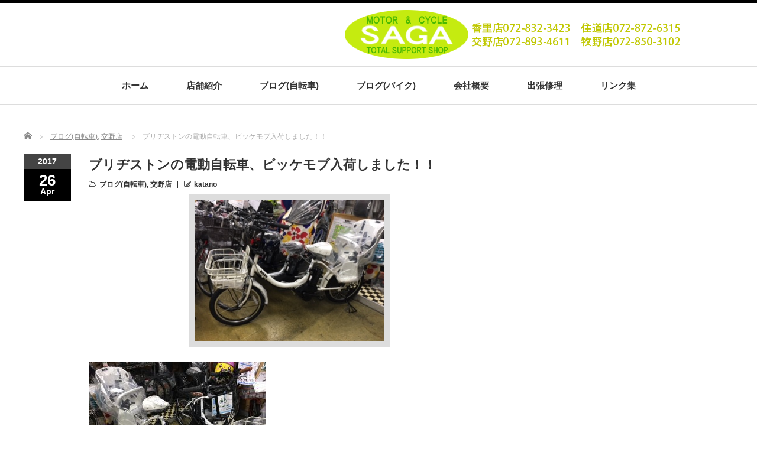

--- FILE ---
content_type: text/html; charset=UTF-8
request_url: https://saga-cycle.com/2017/04/26/%E3%83%96%E3%83%AA%E3%83%82%E3%82%B9%E3%83%88%E3%83%B3%E3%81%AE%E9%9B%BB%E5%8B%95%E8%87%AA%E8%BB%A2%E8%BB%8A%E3%80%81%E3%83%93%E3%83%83%E3%82%B1%E3%83%A2%E3%83%96%E5%85%A5%E8%8D%B7%E3%81%97%E3%81%BE/
body_size: 9491
content:
<!DOCTYPE html PUBLIC "-//W3C//DTD XHTML 1.1//EN" "http://www.w3.org/TR/xhtml11/DTD/xhtml11.dtd">
<!--[if lt IE 9]><html xmlns="http://www.w3.org/1999/xhtml" class="ie"><![endif]-->
<!--[if (gt IE 9)|!(IE)]><!--><html xmlns="http://www.w3.org/1999/xhtml"><!--<![endif]-->
<head profile="http://gmpg.org/xfn/11">
<meta name="google-site-verification" content="8c3wxzEww6bVeIztarhx5ZaDmcgiP-28fV4UhvgR6yg" />
<meta http-equiv="Content-Type" content="text/html; charset=UTF-8" />
<meta http-equiv="X-UA-Compatible" content="IE=edge,chrome=1" />
<meta name="viewport" content="width=device-width" />
<title>ブリヂストンの電動自転車、ビッケモブ入荷しました！！ | 自転車・バイクの専門店｜さがサイクル</title>
<meta name="description" content="3人乗り対応の人気機種入荷しました。" />

<link rel="alternate" type="application/rss+xml" title="自転車・バイクの専門店｜さがサイクル RSS Feed" href="https://saga-cycle.com/feed/" />
<link rel="alternate" type="application/atom+xml" title="自転車・バイクの専門店｜さがサイクル Atom Feed" href="https://saga-cycle.com/feed/atom/" />
<link rel="pingback" href="https://saga-cycle.com/xmlrpc.php" />
<script type="text/javascript" src="https://saga-cycle.com/wp-content/themes/luxe_tcd022/js/jquery.min.js"></script>

<!-- All in One SEO Pack 2.3.12.2.1 by Michael Torbert of Semper Fi Web Design[-1,-1] -->
<meta name="keywords"  content="ビッケ、電動自転車、3人乗り自転車" />

<link rel="canonical" href="https://saga-cycle.com/2017/04/26/%e3%83%96%e3%83%aa%e3%83%82%e3%82%b9%e3%83%88%e3%83%b3%e3%81%ae%e9%9b%bb%e5%8b%95%e8%87%aa%e8%bb%a2%e8%bb%8a%e3%80%81%e3%83%93%e3%83%83%e3%82%b1%e3%83%a2%e3%83%96%e5%85%a5%e8%8d%b7%e3%81%97%e3%81%be/" />
<!-- /all in one seo pack -->
<link rel='dns-prefetch' href='//s.w.org' />
		<script type="text/javascript">
			window._wpemojiSettings = {"baseUrl":"https:\/\/s.w.org\/images\/core\/emoji\/2.2.1\/72x72\/","ext":".png","svgUrl":"https:\/\/s.w.org\/images\/core\/emoji\/2.2.1\/svg\/","svgExt":".svg","source":{"concatemoji":"https:\/\/saga-cycle.com\/wp-includes\/js\/wp-emoji-release.min.js?ver=4.7.29"}};
			!function(t,a,e){var r,n,i,o=a.createElement("canvas"),l=o.getContext&&o.getContext("2d");function c(t){var e=a.createElement("script");e.src=t,e.defer=e.type="text/javascript",a.getElementsByTagName("head")[0].appendChild(e)}for(i=Array("flag","emoji4"),e.supports={everything:!0,everythingExceptFlag:!0},n=0;n<i.length;n++)e.supports[i[n]]=function(t){var e,a=String.fromCharCode;if(!l||!l.fillText)return!1;switch(l.clearRect(0,0,o.width,o.height),l.textBaseline="top",l.font="600 32px Arial",t){case"flag":return(l.fillText(a(55356,56826,55356,56819),0,0),o.toDataURL().length<3e3)?!1:(l.clearRect(0,0,o.width,o.height),l.fillText(a(55356,57331,65039,8205,55356,57096),0,0),e=o.toDataURL(),l.clearRect(0,0,o.width,o.height),l.fillText(a(55356,57331,55356,57096),0,0),e!==o.toDataURL());case"emoji4":return l.fillText(a(55357,56425,55356,57341,8205,55357,56507),0,0),e=o.toDataURL(),l.clearRect(0,0,o.width,o.height),l.fillText(a(55357,56425,55356,57341,55357,56507),0,0),e!==o.toDataURL()}return!1}(i[n]),e.supports.everything=e.supports.everything&&e.supports[i[n]],"flag"!==i[n]&&(e.supports.everythingExceptFlag=e.supports.everythingExceptFlag&&e.supports[i[n]]);e.supports.everythingExceptFlag=e.supports.everythingExceptFlag&&!e.supports.flag,e.DOMReady=!1,e.readyCallback=function(){e.DOMReady=!0},e.supports.everything||(r=function(){e.readyCallback()},a.addEventListener?(a.addEventListener("DOMContentLoaded",r,!1),t.addEventListener("load",r,!1)):(t.attachEvent("onload",r),a.attachEvent("onreadystatechange",function(){"complete"===a.readyState&&e.readyCallback()})),(r=e.source||{}).concatemoji?c(r.concatemoji):r.wpemoji&&r.twemoji&&(c(r.twemoji),c(r.wpemoji)))}(window,document,window._wpemojiSettings);
		</script>
		<style type="text/css">
img.wp-smiley,
img.emoji {
	display: inline !important;
	border: none !important;
	box-shadow: none !important;
	height: 1em !important;
	width: 1em !important;
	margin: 0 .07em !important;
	vertical-align: -0.1em !important;
	background: none !important;
	padding: 0 !important;
}
</style>
<link rel='stylesheet' id='contact-form-7-css'  href='https://saga-cycle.com/wp-content/plugins/contact-form-7/includes/css/styles.css?ver=4.6.1' type='text/css' media='all' />
<script type='text/javascript' src='https://saga-cycle.com/wp-includes/js/jquery/jquery.js?ver=1.12.4'></script>
<script type='text/javascript' src='https://saga-cycle.com/wp-includes/js/jquery/jquery-migrate.min.js?ver=1.4.1'></script>
<link rel='https://api.w.org/' href='https://saga-cycle.com/wp-json/' />
<link rel='prev' title='ヤマハ子供乗せ電動自転車 パスキッスミニアン 入荷しました！！' href='https://saga-cycle.com/2017/04/25/%e3%83%a4%e3%83%9e%e3%83%8f%e5%ad%90%e4%be%9b%e4%b9%97%e3%81%9b%e9%9b%bb%e5%8b%95%e8%87%aa%e8%bb%a2%e8%bb%8a-%e3%83%91%e3%82%b9%e3%82%ad%e3%83%83%e3%82%b9%e3%83%9f%e3%83%8b%e3%82%a2%e3%83%b3-%e5%85%a5/' />
<link rel='next' title='YAMAHA NEWモデル入荷' href='https://saga-cycle.com/2017/04/30/yamaha-neumoderunyuuka/' />
<link rel='shortlink' href='https://saga-cycle.com/?p=564' />
<link rel="alternate" type="application/json+oembed" href="https://saga-cycle.com/wp-json/oembed/1.0/embed?url=https%3A%2F%2Fsaga-cycle.com%2F2017%2F04%2F26%2F%25e3%2583%2596%25e3%2583%25aa%25e3%2583%2582%25e3%2582%25b9%25e3%2583%2588%25e3%2583%25b3%25e3%2581%25ae%25e9%259b%25bb%25e5%258b%2595%25e8%2587%25aa%25e8%25bb%25a2%25e8%25bb%258a%25e3%2580%2581%25e3%2583%2593%25e3%2583%2583%25e3%2582%25b1%25e3%2583%25a2%25e3%2583%2596%25e5%2585%25a5%25e8%258d%25b7%25e3%2581%2597%25e3%2581%25be%2F" />
<link rel="alternate" type="text/xml+oembed" href="https://saga-cycle.com/wp-json/oembed/1.0/embed?url=https%3A%2F%2Fsaga-cycle.com%2F2017%2F04%2F26%2F%25e3%2583%2596%25e3%2583%25aa%25e3%2583%2582%25e3%2582%25b9%25e3%2583%2588%25e3%2583%25b3%25e3%2581%25ae%25e9%259b%25bb%25e5%258b%2595%25e8%2587%25aa%25e8%25bb%25a2%25e8%25bb%258a%25e3%2580%2581%25e3%2583%2593%25e3%2583%2583%25e3%2582%25b1%25e3%2583%25a2%25e3%2583%2596%25e5%2585%25a5%25e8%258d%25b7%25e3%2581%2597%25e3%2581%25be%2F&#038;format=xml" />

<link rel="stylesheet" href="//maxcdn.bootstrapcdn.com/font-awesome/4.3.0/css/font-awesome.min.css">
<link rel="stylesheet" href="https://saga-cycle.com/wp-content/themes/luxe_tcd022/style.css?ver=3.4" type="text/css" />
<link rel="stylesheet" href="https://saga-cycle.com/wp-content/themes/luxe_tcd022/comment-style.css?ver=3.4" type="text/css" />

<link rel="stylesheet" media="screen and (min-width:801px)" href="https://saga-cycle.com/wp-content/themes/luxe_tcd022/style_pc.css?ver=3.4" type="text/css" />
<link rel="stylesheet" media="screen and (max-width:800px)" href="https://saga-cycle.com/wp-content/themes/luxe_tcd022/style_sp.css?ver=3.4" type="text/css" />

<link rel="stylesheet" href="https://saga-cycle.com/wp-content/themes/luxe_tcd022/japanese.css?ver=3.4" type="text/css" />

<script type="text/javascript" src="https://saga-cycle.com/wp-content/themes/luxe_tcd022/js/jscript.js?ver=3.4"></script>
<script type="text/javascript" src="https://saga-cycle.com/wp-content/themes/luxe_tcd022/js/scroll.js?ver=3.4"></script>
<script type="text/javascript" src="https://saga-cycle.com/wp-content/themes/luxe_tcd022/js/comment.js?ver=3.4"></script>
<script type="text/javascript" src="https://saga-cycle.com/wp-content/themes/luxe_tcd022/js/rollover.js?ver=3.4"></script>

<!--[if lt IE 9]>
<link id="stylesheet" rel="stylesheet" href="https://saga-cycle.com/wp-content/themes/luxe_tcd022/style_pc.css?ver=3.4" type="text/css" />
<script type="text/javascript" src="https://saga-cycle.com/wp-content/themes/luxe_tcd022/js/ie.js?ver=3.4"></script>
<link rel="stylesheet" href="https://saga-cycle.com/wp-content/themes/luxe_tcd022/ie.css" type="text/css" />
<![endif]-->

<!--[if IE 7]>
<link rel="stylesheet" href="https://saga-cycle.com/wp-content/themes/luxe_tcd022/ie7.css" type="text/css" />
<![endif]-->
<!-- slider -->
<script type="text/javascript" src="https://saga-cycle.com/wp-content/themes/luxe_tcd022/js/jquery.flexslider-min.js"></script>
<link href="https://saga-cycle.com/wp-content/themes/luxe_tcd022/js/flexslider.css" rel="stylesheet" type="text/css" />
<script type="text/javascript" charset="utf-8">
	jQuery(window).load(function() {
		jQuery('#flex-slider').flexslider({
			controlNav: false,
			directionNav: false
		});
	});
</script>
<!-- /slider -->


<!-- carousel -->
<script type="text/javascript" src="https://saga-cycle.com/wp-content/themes/luxe_tcd022/js/slick.min.js"></script>
<link rel="stylesheet" type="text/css" href="https://saga-cycle.com/wp-content/themes/luxe_tcd022/js/slick.css"/>
<script type="text/javascript" charset="utf-8">
	jQuery(window).load(function() {
		jQuery('.carousel').slick({
			arrows: true,
			dots: false,
			infinite: true,
			slidesToShow: 6,
			slidesToScroll: 1,
			autoplay: true,
			autoplaySpeed: 3000,

		});
	});
</script>
<!-- /carousel -->


<style type="text/css">
body { font-size:15px; }
a {color: #333333;}
a:hover {color: #57BDCC;}
#global_menu ul ul li a{background:#333333;}
#global_menu ul ul li a:hover{background:#57BDCC;}
#return_top{background-color:#333333;}
#return_top:hover{background-color:#57BDCC;}
.google_search input:hover#search_button, .google_search #searchsubmit:hover { background-color:#57BDCC; }
.widget_search #search-btn input:hover, .widget_search #searchsubmit:hover { background-color:#57BDCC; }

#submit_comment:hover {
	background:#333333;
}



a:hover img{
	opacity:0.5;
}


#header{
	position: fixed;
	z-index: 9999999;
	background: #fff;
	border-top: solid 5px #000;
}

@media screen and (min-width:801px){
  #contents{
  	padding-top: 222px;
  }
}

@media screen and (max-width:801px){
  #contents{
  	padding-top: 60px;
  }
}

#wrapper{
	border-top: none;
}

</style>

</head>

<body class="post-template-default single single-post postid-564 single-format-standard">
<div id="wrapper">
	<!-- header -->
	<div id="header" class="clearfix">
		<div id="logo-area">
			<!-- logo -->
			<div id='logo_image'>
<h1 id="logo" style="top:9px; left:541px;"><a href=" https://saga-cycle.com/" title="自転車・バイクの専門店｜さがサイクル" data-label="自転車・バイクの専門店｜さがサイクル"><img src="http://saga-cycle.com/wp-content/uploads/tcd-w/logo.gif?1768982741" alt="自転車・バイクの専門店｜さがサイクル" title="自転車・バイクの専門店｜さがサイクル" /></a></h1>
</div>
		</div>
   <a href="#" class="menu_button">メニュー</a>
		<!-- global menu -->
		<div id="global_menu" class="clearfix">
	<ul id="menu-menu-1" class="menu"><li id="menu-item-4" class="menu-item menu-item-type-custom menu-item-object-custom menu-item-home menu-item-4"><a href="http://saga-cycle.com/">ホーム</a></li>
<li id="menu-item-22" class="menu-item menu-item-type-post_type menu-item-object-page menu-item-has-children menu-item-22"><a href="https://saga-cycle.com/tenpo/">店舗紹介</a>
<ul class="sub-menu">
	<li id="menu-item-26" class="menu-item menu-item-type-post_type menu-item-object-page menu-item-26"><a href="https://saga-cycle.com/kouri/">香里店</a></li>
	<li id="menu-item-25" class="menu-item menu-item-type-post_type menu-item-object-page menu-item-25"><a href="https://saga-cycle.com/suminodou/">住道店</a></li>
	<li id="menu-item-24" class="menu-item menu-item-type-post_type menu-item-object-page menu-item-24"><a href="https://saga-cycle.com/makino/">牧野店</a></li>
	<li id="menu-item-23" class="menu-item menu-item-type-post_type menu-item-object-page menu-item-23"><a href="https://saga-cycle.com/katano/">交野店</a></li>
</ul>
</li>
<li id="menu-item-29" class="menu-item menu-item-type-taxonomy menu-item-object-category current-post-ancestor current-menu-parent current-post-parent menu-item-has-children menu-item-29"><a href="https://saga-cycle.com/category/bicycle/">ブログ(自転車)</a>
<ul class="sub-menu">
	<li id="menu-item-33" class="menu-item menu-item-type-taxonomy menu-item-object-category menu-item-33"><a href="https://saga-cycle.com/category/bicycle/kaori/">香里店</a></li>
	<li id="menu-item-31" class="menu-item menu-item-type-taxonomy menu-item-object-category menu-item-31"><a href="https://saga-cycle.com/category/bicycle/suminodou/">住道店</a></li>
	<li id="menu-item-32" class="menu-item menu-item-type-taxonomy menu-item-object-category menu-item-32"><a href="https://saga-cycle.com/category/bicycle/makino/">牧野店</a></li>
	<li id="menu-item-30" class="menu-item menu-item-type-taxonomy menu-item-object-category current-post-ancestor current-menu-parent current-post-parent menu-item-30"><a href="https://saga-cycle.com/category/bicycle/katano/">交野店</a></li>
	<li id="menu-item-74" class="menu-item menu-item-type-taxonomy menu-item-object-category menu-item-74"><a href="https://saga-cycle.com/category/bicycle/osusume-bicycle/">おすすめ商品</a></li>
	<li id="menu-item-82" class="menu-item menu-item-type-taxonomy menu-item-object-category menu-item-82"><a href="https://saga-cycle.com/category/bicycle/repaire-bicycle/">修理Q&#038;A How to</a></li>
</ul>
</li>
<li id="menu-item-68" class="menu-item menu-item-type-taxonomy menu-item-object-category menu-item-has-children menu-item-68"><a href="https://saga-cycle.com/category/bike/">ブログ(バイク)</a>
<ul class="sub-menu">
	<li id="menu-item-72" class="menu-item menu-item-type-taxonomy menu-item-object-category menu-item-72"><a href="https://saga-cycle.com/category/bicycle/kaori/kouri/">香里店</a></li>
	<li id="menu-item-70" class="menu-item menu-item-type-taxonomy menu-item-object-category menu-item-70"><a href="https://saga-cycle.com/category/bike/suminodou-bike/">住道店</a></li>
	<li id="menu-item-71" class="menu-item menu-item-type-taxonomy menu-item-object-category menu-item-71"><a href="https://saga-cycle.com/category/bike/makino-bike/">牧野店</a></li>
	<li id="menu-item-69" class="menu-item menu-item-type-taxonomy menu-item-object-category menu-item-69"><a href="https://saga-cycle.com/category/bike/katano-bike/">交野店</a></li>
	<li id="menu-item-73" class="menu-item menu-item-type-taxonomy menu-item-object-category menu-item-73"><a href="https://saga-cycle.com/category/bike/osusume/">おすすめ商品</a></li>
	<li id="menu-item-81" class="menu-item menu-item-type-taxonomy menu-item-object-category menu-item-81"><a href="https://saga-cycle.com/category/bike/repaire/">修理Q&#038;A How to</a></li>
</ul>
</li>
<li id="menu-item-28" class="menu-item menu-item-type-post_type menu-item-object-page menu-item-28"><a href="https://saga-cycle.com/company/">会社概要</a></li>
<li id="menu-item-131" class="menu-item menu-item-type-post_type menu-item-object-page menu-item-131"><a href="https://saga-cycle.com/repaire/">出張修理</a></li>
<li id="menu-item-160" class="menu-item menu-item-type-post_type menu-item-object-page menu-item-160"><a href="https://saga-cycle.com/links/">リンク集</a></li>
</ul>		</div>
		<!-- /global menu -->

	</div>
	<!-- /header -->


	<div id="contents" class="clearfix">
		
<ul id="bread_crumb" class="clearfix">
 <li itemscope="itemscope" itemtype="http://data-vocabulary.org/Breadcrumb" class="home"><a itemprop="url" href="https://saga-cycle.com/"><span itemprop="title">Home</span></a></li>

 <li><a href="https://saga-cycle.com/category/bicycle/" rel="category tag">ブログ(自転車)</a>, <a href="https://saga-cycle.com/category/bicycle/katano/" rel="category tag">交野店</a></li>
 <li class="last">ブリヂストンの電動自転車、ビッケモブ入荷しました！！</li>

</ul>
		<!-- main contents -->
		<div id="mainColumn">
						<div class="post clearfix">
								<div class="post_date">
					<div class="post_date_year">2017</div>
					<div class="post_date_month"><span>26</span>Apr</div>
				</div>
								<div class="post_info">
					<h2 class="post_title">ブリヂストンの電動自転車、ビッケモブ入荷しました！！</h2>
					<ul class="meta clearfix">
						<li class="post_category"><i class="fa fa-folder-open-o"></i><a href="https://saga-cycle.com/category/bicycle/" rel="category tag">ブログ(自転車)</a>, <a href="https://saga-cycle.com/category/bicycle/katano/" rel="category tag">交野店</a></li>											    					    <li class="post_author"><i class="fa fa-pencil-square-o"></i><a href="https://saga-cycle.com/author/katano/" title="katano の投稿" rel="author">katano</a></li>					</ul>
					<!-- sns button top -->
										<!-- /sns button top -->
										<div class="post_thumb"><img width="320" height="240" src="https://saga-cycle.com/wp-content/uploads/2017/04/IMG_2396-1.jpg" class="attachment-single_size size-single_size wp-post-image" alt="" srcset="https://saga-cycle.com/wp-content/uploads/2017/04/IMG_2396-1.jpg 320w, https://saga-cycle.com/wp-content/uploads/2017/04/IMG_2396-1-300x225.jpg 300w" sizes="(max-width: 320px) 100vw, 320px" /></div>
										<div class="post_content">

						<p><a href="http://bikke-bikke.jp/" target="_blank" rel="noopener noreferrer"><span style="font-family: arial black,sans-serif;"><img class="alignnone size-medium wp-image-623" src="http://saga-cycle.com/wp-content/uploads/2017/04/IMG_2397-300x225.jpg" alt="" width="300" height="225" srcset="https://saga-cycle.com/wp-content/uploads/2017/04/IMG_2397-300x225.jpg 300w, https://saga-cycle.com/wp-content/uploads/2017/04/IMG_2397-768x576.jpg 768w, https://saga-cycle.com/wp-content/uploads/2017/04/IMG_2397-1024x768.jpg 1024w" sizes="(max-width: 300px) 100vw, 300px" /></span></a></p>
<p><span style="font-family: arial black,sans-serif;">3人乗り対応の人気機種入荷しました。</span></p>
<p><span style="font-family: arial black,sans-serif;">見た目も、かわいいですよね！！</span></p>
<p>試乗もできますよ)^o^(</p>
<p>&nbsp;</p>
<p>&nbsp;</p>
<p>&nbsp;</p>
<p>&nbsp;</p>
<p>&nbsp;</p>
<p>&nbsp;</p>
											</div>
					<!-- sns button bottom -->
										<!-- /sns button bottom -->
										<div id="previous_next_post">
						<div id="previous_post"><a href="https://saga-cycle.com/2017/04/25/%e3%83%a4%e3%83%9e%e3%83%8f%e5%ad%90%e4%be%9b%e4%b9%97%e3%81%9b%e9%9b%bb%e5%8b%95%e8%87%aa%e8%bb%a2%e8%bb%8a-%e3%83%91%e3%82%b9%e3%82%ad%e3%83%83%e3%82%b9%e3%83%9f%e3%83%8b%e3%82%a2%e3%83%b3-%e5%85%a5/" rel="prev">ヤマハ子供乗せ電動自転車 パスキッスミニアン 入荷しました！！</a></div>
						<div id="next_post"><a href="https://saga-cycle.com/2017/04/30/yamaha-neumoderunyuuka/" rel="next">YAMAHA NEWモデル入荷</a></div>
					</div>
									</div>
			</div>
			
			<!-- recommend -->
			<h2 id="index-recommend-headline">自転車おすすめ記事</h2>
			<div id="index-recommend" class="clearfix">
				<!-- one block -->
				<div class="index-recommend-box">
					<p class="index-recommend-box-thumb"><a href="https://saga-cycle.com/2018/08/29/%e3%83%93%e3%83%83%e3%82%b1%e3%80%80%e3%82%b0%e3%83%aa%e3%80%80%ef%bd%84%ef%bd%84%e3%80%80%e7%b4%8d%e8%bb%8a%e6%ba%96%e5%82%99%e4%b8%ad/"><img width="245" height="150" src="https://saga-cycle.com/wp-content/uploads/2018/08/IMG_001-245x150.jpg" class="attachment-size2 size-size2 wp-post-image" alt="" /></a></p>
					<h3 class="index-recommend-box-title"><a href="https://saga-cycle.com/2018/08/29/%e3%83%93%e3%83%83%e3%82%b1%e3%80%80%e3%82%b0%e3%83%aa%e3%80%80%ef%bd%84%ef%bd%84%e3%80%80%e7%b4%8d%e8%bb%8a%e6%ba%96%e5%82%99%e4%b8%ad/">ビッケ　グリ　ｄｄ　納車準備中</a></h3>
					<p class="index-recommend-box-desc"><a href="https://saga-cycle.com/2018/08/29/%e3%83%93%e3%83%83%e3%82%b1%e3%80%80%e3%82%b0%e3%83%aa%e3%80%80%ef%bd%84%ef%bd%84%e3%80%80%e7%b4%8d%e8%bb%8a%e6%ba%96%e5%82%99%e4%b8%ad/">こんにちわ、さがサイクル交野店です。

明日納車のブリヂストン、ビッケグリｄｄのご紹介です。

サイズが前２４、後２０設定…</a></p>
				</div>
				<!-- /one block -->
				<!-- one block -->
				<div class="index-recommend-box">
					<p class="index-recommend-box-thumb"><a href="https://saga-cycle.com/2017/05/24/%e3%82%ae%e3%83%a5%e3%83%83%e3%83%88%e3%82%a2%e3%83%8b%e3%83%bc%e3%82%baex-%e5%85%a5%e8%8d%b7%e3%81%97%e3%81%be%e3%81%97%e3%81%9f%e3%80%82/"><img width="245" height="150" src="https://saga-cycle.com/wp-content/uploads/2017/05/securedownload-245x150.jpg" class="attachment-size2 size-size2 wp-post-image" alt="" /></a></p>
					<h3 class="index-recommend-box-title"><a href="https://saga-cycle.com/2017/05/24/%e3%82%ae%e3%83%a5%e3%83%83%e3%83%88%e3%82%a2%e3%83%8b%e3%83%bc%e3%82%baex-%e5%85%a5%e8%8d%b7%e3%81%97%e3%81%be%e3%81%97%e3%81%9f%e3%80%82/">ギュットアニーズEX 入荷しました。</a></h3>
					<p class="index-recommend-box-desc"><a href="https://saga-cycle.com/2017/05/24/%e3%82%ae%e3%83%a5%e3%83%83%e3%83%88%e3%82%a2%e3%83%8b%e3%83%bc%e3%82%baex-%e5%85%a5%e8%8d%b7%e3%81%97%e3%81%be%e3%81%97%e3%81%9f%e3%80%82/">
大容量20.0Ahバッテリー！
やっとマットグリーンが入荷しました。

ロングモードで100kmも走行できます。

…</a></p>
				</div>
				<!-- /one block -->
				<!-- one block -->
				<div class="index-recommend-box">
					<p class="index-recommend-box-thumb"><a href="https://saga-cycle.com/2019/01/30/%e3%82%ae%e3%83%a5%e3%83%83%e3%83%88%e3%80%80%e3%82%af%e3%83%ab%e3%83%bc%e3%83%a0%e7%94%a8%e3%80%80%e6%97%a5%e9%99%a4%e3%81%91%ef%bc%86%ef%be%9a%ef%bd%b2%ef%be%9d%ef%bd%b6%ef%be%8a%ef%be%9e%ef%bd%b0/"><img width="245" height="150" src="https://saga-cycle.com/wp-content/uploads/2019/01/IMG_0130-245x150.jpg" class="attachment-size2 size-size2 wp-post-image" alt="" /></a></p>
					<h3 class="index-recommend-box-title"><a href="https://saga-cycle.com/2019/01/30/%e3%82%ae%e3%83%a5%e3%83%83%e3%83%88%e3%80%80%e3%82%af%e3%83%ab%e3%83%bc%e3%83%a0%e7%94%a8%e3%80%80%e6%97%a5%e9%99%a4%e3%81%91%ef%bc%86%ef%be%9a%ef%bd%b2%ef%be%9d%ef%bd%b6%ef%be%8a%ef%be%9e%ef%bd%b0/">ギュット　クルーム用　日除け＆ﾚｲﾝｶﾊﾞｰ</a></h3>
					<p class="index-recommend-box-desc"><a href="https://saga-cycle.com/2019/01/30/%e3%82%ae%e3%83%a5%e3%83%83%e3%83%88%e3%80%80%e3%82%af%e3%83%ab%e3%83%bc%e3%83%a0%e7%94%a8%e3%80%80%e6%97%a5%e9%99%a4%e3%81%91%ef%bc%86%ef%be%9a%ef%bd%b2%ef%be%9d%ef%bd%b6%ef%be%8a%ef%be%9e%ef%bd%b0/">こんにちは、さがサイクル交野店です。

今日はかなり寒いので、パナソニックのギュット　クルーム用　日除け＆ﾚｲﾝｶﾊﾞｰの
…</a></p>
				</div>
				<!-- /one block -->
				<!-- one block -->
				<div class="index-recommend-box">
					<p class="index-recommend-box-thumb"><a href="https://saga-cycle.com/2019/06/04/%e3%83%a4%e3%83%9e%e3%83%8f%e3%80%80%e3%83%91%e3%82%b9%e3%82%af%e3%83%ab%e3%83%bc%e3%83%87%e3%82%a3%e3%82%ba%e3%83%8b%e3%83%bc%e3%82%a8%e3%83%87%e3%82%a3%e3%82%b7%e3%83%a7%e3%83%b3%e3%80%80%e7%b4%8d/"><img width="245" height="150" src="https://saga-cycle.com/wp-content/uploads/2019/06/IMG_0604-245x150.jpg" class="attachment-size2 size-size2 wp-post-image" alt="" /></a></p>
					<h3 class="index-recommend-box-title"><a href="https://saga-cycle.com/2019/06/04/%e3%83%a4%e3%83%9e%e3%83%8f%e3%80%80%e3%83%91%e3%82%b9%e3%82%af%e3%83%ab%e3%83%bc%e3%83%87%e3%82%a3%e3%82%ba%e3%83%8b%e3%83%bc%e3%82%a8%e3%83%87%e3%82%a3%e3%82%b7%e3%83%a7%e3%83%b3%e3%80%80%e7%b4%8d/">ヤマハ　パスクルーディズニーエディション　納車</a></h3>
					<p class="index-recommend-box-desc"><a href="https://saga-cycle.com/2019/06/04/%e3%83%a4%e3%83%9e%e3%83%8f%e3%80%80%e3%83%91%e3%82%b9%e3%82%af%e3%83%ab%e3%83%bc%e3%83%87%e3%82%a3%e3%82%ba%e3%83%8b%e3%83%bc%e3%82%a8%e3%83%87%e3%82%a3%e3%82%b7%e3%83%a7%e3%83%b3%e3%80%80%e7%b4%8d/">こんにちは、さがサイクル交野店です。

すっかり暑くなりましたね、今日は電動自転車の納車です。大阪市内まで配達です(*^_^*…</a></p>
				</div>
				<!-- /one block -->
				<!-- one block -->
				<div class="index-recommend-box">
					<p class="index-recommend-box-thumb"><a href="https://saga-cycle.com/2019/05/15/%e3%83%91%e3%83%8a%e3%82%bd%e3%83%8b%e3%83%83%e3%82%af%e3%80%80%e3%83%93%e3%83%93%ef%bd%84%ef%bd%98%e3%80%80%e9%99%90%e5%ae%9a%e3%82%ab%e3%83%a9%e3%83%bc%e5%85%a5%e8%8d%b7/"><img width="245" height="150" src="https://saga-cycle.com/wp-content/uploads/2019/05/IMG_0515-245x150.jpg" class="attachment-size2 size-size2 wp-post-image" alt="" /></a></p>
					<h3 class="index-recommend-box-title"><a href="https://saga-cycle.com/2019/05/15/%e3%83%91%e3%83%8a%e3%82%bd%e3%83%8b%e3%83%83%e3%82%af%e3%80%80%e3%83%93%e3%83%93%ef%bd%84%ef%bd%98%e3%80%80%e9%99%90%e5%ae%9a%e3%82%ab%e3%83%a9%e3%83%bc%e5%85%a5%e8%8d%b7/">パナソニック　ビビＤＸ　限定カラー入荷</a></h3>
					<p class="index-recommend-box-desc"><a href="https://saga-cycle.com/2019/05/15/%e3%83%91%e3%83%8a%e3%82%bd%e3%83%8b%e3%83%83%e3%82%af%e3%80%80%e3%83%93%e3%83%93%ef%bd%84%ef%bd%98%e3%80%80%e9%99%90%e5%ae%9a%e3%82%ab%e3%83%a9%e3%83%bc%e5%85%a5%e8%8d%b7/">こんにちは、さがサイクル交野店です。

パナソニックより累計出荷台数、３００万台記念カラーの入荷です。

カラーは今流行り…</a></p>
				</div>
				<!-- /one block -->
				<!-- one block -->
				<div class="index-recommend-box">
					<p class="index-recommend-box-thumb"><a href="https://saga-cycle.com/2019/04/03/%e3%83%91%e3%83%8a%e3%82%bd%e3%83%8b%e3%83%83%e3%82%af%e3%80%80%e9%9b%bb%e5%8b%95%e8%87%aa%e8%bb%a2%e8%bb%8a%e3%80%80%e3%83%86%e3%82%a3%e3%83%a2%ef%bd%8c%e5%85%a5%e8%8d%b7/"><img width="245" height="150" src="https://saga-cycle.com/wp-content/uploads/2019/04/IMG_0403-245x150.jpg" class="attachment-size2 size-size2 wp-post-image" alt="" /></a></p>
					<h3 class="index-recommend-box-title"><a href="https://saga-cycle.com/2019/04/03/%e3%83%91%e3%83%8a%e3%82%bd%e3%83%8b%e3%83%83%e3%82%af%e3%80%80%e9%9b%bb%e5%8b%95%e8%87%aa%e8%bb%a2%e8%bb%8a%e3%80%80%e3%83%86%e3%82%a3%e3%83%a2%ef%bd%8c%e5%85%a5%e8%8d%b7/">パナソニック　電動自転車　ティモＬ入荷</a></h3>
					<p class="index-recommend-box-desc"><a href="https://saga-cycle.com/2019/04/03/%e3%83%91%e3%83%8a%e3%82%bd%e3%83%8b%e3%83%83%e3%82%af%e3%80%80%e9%9b%bb%e5%8b%95%e8%87%aa%e8%bb%a2%e8%bb%8a%e3%80%80%e3%83%86%e3%82%a3%e3%83%a2%ef%bd%8c%e5%85%a5%e8%8d%b7/">こんにちは、さがサイクル交野店です。

春がやってきて、だいぶ過ごしやすくなりましたね。

お花見にでも行きたい気分です(…</a></p>
				</div>
				<!-- /one block -->
			</div>
			<!-- /recommend -->

		</div>
		<!-- /main contents -->

		<!-- sideColumn -->

		<div id="sideColumn">
			
		</div>
		<!-- /sideColumn -->
	</div>


<!-- smartphone banner -->

	<!-- footer -->
	<div id="footer-slider-wrapper" class="clearfix">
		<div id="footer-slider-wrapper-inner">
			<div id="carousel" class="carousel">
				<div><a href="https://saga-cycle.com/2019/06/04/%e3%83%a4%e3%83%9e%e3%83%8f%e3%80%80%e3%83%91%e3%82%b9%e3%82%af%e3%83%ab%e3%83%bc%e3%83%87%e3%82%a3%e3%82%ba%e3%83%8b%e3%83%bc%e3%82%a8%e3%83%87%e3%82%a3%e3%82%b7%e3%83%a7%e3%83%b3%e3%80%80%e7%b4%8d/"><img width="190" height="120" src="https://saga-cycle.com/wp-content/uploads/2019/06/IMG_0604-190x120.jpg" class="attachment-carousel_size size-carousel_size wp-post-image" alt="" srcset="https://saga-cycle.com/wp-content/uploads/2019/06/IMG_0604-190x120.jpg 190w, https://saga-cycle.com/wp-content/uploads/2019/06/IMG_0604-320x200.jpg 320w" sizes="(max-width: 190px) 100vw, 190px" /><span class="title">ヤマハ　パスクルーディズニーエディション…</span></a></div>
				<div><a href="https://saga-cycle.com/2019/04/03/%e3%83%91%e3%83%8a%e3%82%bd%e3%83%8b%e3%83%83%e3%82%af%e3%80%80%e9%9b%bb%e5%8b%95%e8%87%aa%e8%bb%a2%e8%bb%8a%e3%80%80%e3%83%86%e3%82%a3%e3%83%a2%ef%bd%8c%e5%85%a5%e8%8d%b7/"><img width="190" height="120" src="https://saga-cycle.com/wp-content/uploads/2019/04/IMG_0403-190x120.jpg" class="attachment-carousel_size size-carousel_size wp-post-image" alt="" srcset="https://saga-cycle.com/wp-content/uploads/2019/04/IMG_0403-190x120.jpg 190w, https://saga-cycle.com/wp-content/uploads/2019/04/IMG_0403-320x200.jpg 320w" sizes="(max-width: 190px) 100vw, 190px" /><span class="title">パナソニック　電動自転車　ティモＬ入荷</span></a></div>
				<div><a href="https://saga-cycle.com/2017/05/05/%e3%82%b7%e3%82%b0%e3%83%8a%e3%82%b9x-sr-%e3%82%b9%e3%83%9a%e3%82%b7%e3%83%a3%e3%83%ab%e3%82%a8%e3%83%87%e3%82%a3%e3%82%b7%e3%83%a7%e3%83%b3/"><img width="190" height="120" src="https://saga-cycle.com/wp-content/uploads/2017/05/IMG_61751-e1494061312168-190x120.jpg" class="attachment-carousel_size size-carousel_size wp-post-image" alt="" srcset="https://saga-cycle.com/wp-content/uploads/2017/05/IMG_61751-e1494061312168-190x120.jpg 190w, https://saga-cycle.com/wp-content/uploads/2017/05/IMG_61751-e1494061312168-240x150.jpg 240w" sizes="(max-width: 190px) 100vw, 190px" /><span class="title">シグナスX SR スペシャルエディション…</span></a></div>
				<div><a href="https://saga-cycle.com/2017/05/25/serfas-%e3%83%98%e3%83%83%e3%83%89%e3%83%a9%e3%82%a4%e3%83%88%e3%80%80usl-200-%e5%85%a5%e8%8d%b7%e3%81%97%e3%81%be%e3%81%97%e3%81%9f%ef%bc%81%ef%bc%81/"><img width="190" height="120" src="https://saga-cycle.com/wp-content/uploads/2017/05/F498CFC8-EE8B-470E-A759-A51711C41DC6-190x120.jpg" class="attachment-carousel_size size-carousel_size wp-post-image" alt="" /><span class="title">SERFAS ヘッドライト　USL-20…</span></a></div>
				<div><a href="https://saga-cycle.com/2019/02/04/%e3%83%91%e3%83%8a%e3%82%bd%e3%83%8b%e3%83%83%e3%82%af%e3%80%81%e3%82%ae%e3%83%a5%e3%83%83%e3%83%88%e3%82%a2%e3%83%8b%e3%83%bc%e3%82%ba%ef%bd%84%ef%bd%98%e3%80%80%e5%85%a5%e8%8d%b7%ef%bc%81%ef%bc%81/"><img width="190" height="120" src="https://saga-cycle.com/wp-content/uploads/2019/02/IMG_0204-190x120.jpg" class="attachment-carousel_size size-carousel_size wp-post-image" alt="" srcset="https://saga-cycle.com/wp-content/uploads/2019/02/IMG_0204-190x120.jpg 190w, https://saga-cycle.com/wp-content/uploads/2019/02/IMG_0204-320x200.jpg 320w" sizes="(max-width: 190px) 100vw, 190px" /><span class="title">パナソニック、ギュットアニーズＤＸ　入荷…</span></a></div>
				<div><a href="https://saga-cycle.com/2017/05/09/%e4%b8%ad%e5%8f%a4%e8%bb%8a%e3%81%ae%e5%85%a5%e8%8d%b7%e3%81%a7%e3%81%99%ef%bc%81%ef%bc%81%e3%83%9b%e3%83%b3%e3%83%80-%e3%82%b9%e3%82%af%e3%83%bc%e3%83%94%e3%83%bc-%e3%83%94%e3%83%b3%e3%82%af/"><img width="190" height="120" src="https://saga-cycle.com/wp-content/uploads/2017/05/91A24AB3-8DDA-4711-8323-6392F5FA2E8D-190x120.jpg" class="attachment-carousel_size size-carousel_size wp-post-image" alt="" /><span class="title">中古車の入荷です！！ホンダ スクーピー …</span></a></div>
				<div><a href="https://saga-cycle.com/2017/05/08/%e4%b8%ad%e5%8f%a4%e3%83%90%e3%82%a4%e3%82%af%e5%b1%95%e7%a4%ba%e4%b8%ad%e3%81%a7%e3%81%99/"><img width="190" height="120" src="https://saga-cycle.com/wp-content/uploads/2017/05/IMG_62141-190x120.jpg" class="attachment-carousel_size size-carousel_size wp-post-image" alt="" srcset="https://saga-cycle.com/wp-content/uploads/2017/05/IMG_62141-190x120.jpg 190w, https://saga-cycle.com/wp-content/uploads/2017/05/IMG_62141-320x200.jpg 320w" sizes="(max-width: 190px) 100vw, 190px" /><span class="title">中古バイク展示中です</span></a></div>
				<div><a href="https://saga-cycle.com/2017/05/28/%e3%81%95%e3%81%8c%e3%82%b5%e3%82%a4%e3%82%af%e3%83%ab%e4%ba%a4%e9%87%8e%e5%ba%97%e3%80%81%e3%83%96%e3%83%aa%e3%83%82%e3%82%b9%e3%83%88%e3%83%b3%e3%80%81%e3%82%ab%e3%82%b8%e3%83%a5%e3%83%8a%e7%b4%8d/"><img width="190" height="120" src="https://saga-cycle.com/wp-content/uploads/2017/05/IMG_0525-190x120.jpg" class="attachment-carousel_size size-carousel_size wp-post-image" alt="" srcset="https://saga-cycle.com/wp-content/uploads/2017/05/IMG_0525-190x120.jpg 190w, https://saga-cycle.com/wp-content/uploads/2017/05/IMG_0525-320x200.jpg 320w" sizes="(max-width: 190px) 100vw, 190px" /><span class="title">さがサイクル交野店、ブリヂストン、カジュ…</span></a></div>
				<div><a href="https://saga-cycle.com/2017/04/30/yamaha-neumoderunyuuka/"><img width="190" height="32" src="https://saga-cycle.com/wp-content/uploads/2017/03/logologo23-190x32.gif" class="attachment-carousel_size size-carousel_size wp-post-image" alt="" /><span class="title">YAMAHA NEWモデル入荷</span></a></div>
			</div>
		</div>
	</div>
	<div id="footer">
		<a href="#wrapper" id="return_top">ページ上部へ戻る</a>
		<div id="footer-inner" class="clearfix">
			<!-- logo -->
			<div id="footer_logo_area" style="top:63px; left:1px;">
<h3 id="footer_logo">
<a href="https://saga-cycle.com/" title="自転車・バイクの専門店｜さがサイクル"><img src="http://saga-cycle.com/wp-content/uploads/tcd-w/footer-image.jpg" alt="自転車・バイクの専門店｜さがサイクル" title="自転車・バイクの専門店｜さがサイクル" /></a>
</h3>
</div>
						
			<div id="footer_widget_wrapper">
												<div class="footer_widget clearfix widget_calendar" id="calendar-2">
<h3 class="footer_headline">ブログ投稿カレンダー</h3>
<div id="calendar_wrap" class="calendar_wrap"><table id="wp-calendar">
	<caption>2017年4月</caption>
	<thead>
	<tr>
		<th scope="col" title="月曜日">月</th>
		<th scope="col" title="火曜日">火</th>
		<th scope="col" title="水曜日">水</th>
		<th scope="col" title="木曜日">木</th>
		<th scope="col" title="金曜日">金</th>
		<th scope="col" title="土曜日">土</th>
		<th scope="col" title="日曜日">日</th>
	</tr>
	</thead>

	<tfoot>
	<tr>
		<td colspan="3" id="prev" class="pad">&nbsp;</td>
		<td class="pad">&nbsp;</td>
		<td colspan="3" id="next"><a href="https://saga-cycle.com/2017/05/">5月 &raquo;</a></td>
	</tr>
	</tfoot>

	<tbody>
	<tr>
		<td colspan="5" class="pad">&nbsp;</td><td>1</td><td>2</td>
	</tr>
	<tr>
		<td>3</td><td>4</td><td>5</td><td>6</td><td>7</td><td>8</td><td>9</td>
	</tr>
	<tr>
		<td>10</td><td>11</td><td>12</td><td>13</td><td>14</td><td>15</td><td>16</td>
	</tr>
	<tr>
		<td>17</td><td>18</td><td>19</td><td>20</td><td>21</td><td>22</td><td>23</td>
	</tr>
	<tr>
		<td>24</td><td><a href="https://saga-cycle.com/2017/04/25/" aria-label="2017年4月25日 に投稿を公開">25</a></td><td><a href="https://saga-cycle.com/2017/04/26/" aria-label="2017年4月26日 に投稿を公開">26</a></td><td>27</td><td>28</td><td>29</td><td><a href="https://saga-cycle.com/2017/04/30/" aria-label="2017年4月30日 に投稿を公開">30</a></td>
	</tr>
	</tbody>
	</table></div></div>
<div class="footer_widget clearfix styled_post_list3_widget" id="styled_post_list3_widget-3">
<h3 class="footer_headline">おすすめ商品新着情報</h3>
<ul class="styled_post_list3">
 <li class="clearfix">
   <div class="thumb"><a class="image" href="https://saga-cycle.com/2019/06/04/%e3%83%a4%e3%83%9e%e3%83%8f%e3%80%80%e3%83%91%e3%82%b9%e3%82%af%e3%83%ab%e3%83%bc%e3%83%87%e3%82%a3%e3%82%ba%e3%83%8b%e3%83%bc%e3%82%a8%e3%83%87%e3%82%a3%e3%82%b7%e3%83%a7%e3%83%b3%e3%80%80%e7%b4%8d/"><img width="76" height="76" src="https://saga-cycle.com/wp-content/uploads/2019/06/IMG_0604-76x76.jpg" class="attachment-widget_size size-widget_size wp-post-image" alt="" srcset="https://saga-cycle.com/wp-content/uploads/2019/06/IMG_0604-76x76.jpg 76w, https://saga-cycle.com/wp-content/uploads/2019/06/IMG_0604-150x150.jpg 150w, https://saga-cycle.com/wp-content/uploads/2019/06/IMG_0604-120x120.jpg 120w" sizes="(max-width: 76px) 100vw, 76px" /></a></div>
      <p class="date">2019/6/4</p>
      <h4 class="title"><a href="https://saga-cycle.com/2019/06/04/%e3%83%a4%e3%83%9e%e3%83%8f%e3%80%80%e3%83%91%e3%82%b9%e3%82%af%e3%83%ab%e3%83%bc%e3%83%87%e3%82%a3%e3%82%ba%e3%83%8b%e3%83%bc%e3%82%a8%e3%83%87%e3%82%a3%e3%82%b7%e3%83%a7%e3%83%b3%e3%80%80%e7%b4%8d/">ヤマハ　パスクルーディズニーエディション　納車</a></h4>
      <div class="excerpt"><a href="https://saga-cycle.com/2019/06/04/%e3%83%a4%e3%83%9e%e3%83%8f%e3%80%80%e3%83%91%e3%82%b9%e3%82%af%e3%83%ab%e3%83%bc%e3%83%87%e3%82%a3%e3%82%ba%e3%83%8b%e3%83%bc%e3%82%a8%e3%83%87%e3%82%a3%e3%82%b7%e3%83%a7%e3%83%b3%e3%80%80%e7%b4%8d/">こんにちは、さがサイクル交野店です。

すっかり暑くなりましたね、今日は電動自転車の納車です。大…</a></div>
    </li>
 <li class="clearfix">
   <div class="thumb"><a class="image" href="https://saga-cycle.com/2019/04/29/yamaha-%e3%83%91%e3%82%b9%e3%80%80%e3%83%90%e3%83%93%e3%83%bc%e3%82%a2%e3%83%b3%ef%bd%93%ef%bd%90%e3%80%80%e7%b4%8d%e8%bb%8a/"><img width="76" height="76" src="https://saga-cycle.com/wp-content/uploads/2019/04/IMG_0429-76x76.jpg" class="attachment-widget_size size-widget_size wp-post-image" alt="" srcset="https://saga-cycle.com/wp-content/uploads/2019/04/IMG_0429-76x76.jpg 76w, https://saga-cycle.com/wp-content/uploads/2019/04/IMG_0429-150x150.jpg 150w, https://saga-cycle.com/wp-content/uploads/2019/04/IMG_0429-120x120.jpg 120w" sizes="(max-width: 76px) 100vw, 76px" /></a></div>
      <p class="date">2019/4/29</p>
      <h4 class="title"><a href="https://saga-cycle.com/2019/04/29/yamaha-%e3%83%91%e3%82%b9%e3%80%80%e3%83%90%e3%83%93%e3%83%bc%e3%82%a2%e3%83%b3%ef%bd%93%ef%bd%90%e3%80%80%e7%b4%8d%e8%bb%8a/">YAMAHA パス　バビーアンＳＰ　納車</a></h4>
      <div class="excerpt"><a href="https://saga-cycle.com/2019/04/29/yamaha-%e3%83%91%e3%82%b9%e3%80%80%e3%83%90%e3%83%93%e3%83%bc%e3%82%a2%e3%83%b3%ef%bd%93%ef%bd%90%e3%80%80%e7%b4%8d%e8%bb%8a/">こんにちは、さがサイクル交野店です。

ゴールデンウィークも毎日営業してますので、頑張っていきま…</a></div>
    </li>
 <li class="clearfix">
   <div class="thumb"><a class="image" href="https://saga-cycle.com/2019/04/17/yamaha-%e3%83%91%e3%82%b9%e3%80%80%e3%82%ad%e3%82%b9%e3%80%80%e3%83%9f%e3%83%8b%e3%80%80%e3%82%a2%e3%83%b3%e3%80%80%e7%b4%8d%e8%bb%8a%e6%ba%96%e5%82%99%e4%b8%ad/"><img width="76" height="76" src="https://saga-cycle.com/wp-content/uploads/2019/04/IMG_0417-76x76.jpg" class="attachment-widget_size size-widget_size wp-post-image" alt="" srcset="https://saga-cycle.com/wp-content/uploads/2019/04/IMG_0417-76x76.jpg 76w, https://saga-cycle.com/wp-content/uploads/2019/04/IMG_0417-150x150.jpg 150w, https://saga-cycle.com/wp-content/uploads/2019/04/IMG_0417-120x120.jpg 120w" sizes="(max-width: 76px) 100vw, 76px" /></a></div>
      <p class="date">2019/4/17</p>
      <h4 class="title"><a href="https://saga-cycle.com/2019/04/17/yamaha-%e3%83%91%e3%82%b9%e3%80%80%e3%82%ad%e3%82%b9%e3%80%80%e3%83%9f%e3%83%8b%e3%80%80%e3%82%a2%e3%83%b3%e3%80%80%e7%b4%8d%e8%bb%8a%e6%ba%96%e5%82%99%e4%b8%ad/">YAMAHA パス　キス　ミニ　アン　納車準備中</a></h4>
      <div class="excerpt"><a href="https://saga-cycle.com/2019/04/17/yamaha-%e3%83%91%e3%82%b9%e3%80%80%e3%82%ad%e3%82%b9%e3%80%80%e3%83%9f%e3%83%8b%e3%80%80%e3%82%a2%e3%83%b3%e3%80%80%e7%b4%8d%e8%bb%8a%e6%ba%96%e5%82%99%e4%b8%ad/">こんにちは　さがサイクル交野店です。

ヤマハよりPAS KISS MINI UN が入荷しまし…</a></div>
    </li>
</ul>
</div>
<div class="footer_widget clearfix widget_nav_menu" id="nav_menu-2">
<h3 class="footer_headline">メニュー</h3>
<div class="menu-menu-1-container"><ul id="menu-menu-2" class="menu"><li class="menu-item menu-item-type-custom menu-item-object-custom menu-item-home menu-item-4"><a href="http://saga-cycle.com/">ホーム</a></li>
<li class="menu-item menu-item-type-post_type menu-item-object-page menu-item-has-children menu-item-22"><a href="https://saga-cycle.com/tenpo/">店舗紹介</a>
<ul class="sub-menu">
	<li class="menu-item menu-item-type-post_type menu-item-object-page menu-item-26"><a href="https://saga-cycle.com/kouri/">香里店</a></li>
	<li class="menu-item menu-item-type-post_type menu-item-object-page menu-item-25"><a href="https://saga-cycle.com/suminodou/">住道店</a></li>
	<li class="menu-item menu-item-type-post_type menu-item-object-page menu-item-24"><a href="https://saga-cycle.com/makino/">牧野店</a></li>
	<li class="menu-item menu-item-type-post_type menu-item-object-page menu-item-23"><a href="https://saga-cycle.com/katano/">交野店</a></li>
</ul>
</li>
<li class="menu-item menu-item-type-taxonomy menu-item-object-category current-post-ancestor current-menu-parent current-post-parent menu-item-has-children menu-item-29"><a href="https://saga-cycle.com/category/bicycle/">ブログ(自転車)</a>
<ul class="sub-menu">
	<li class="menu-item menu-item-type-taxonomy menu-item-object-category menu-item-33"><a href="https://saga-cycle.com/category/bicycle/kaori/">香里店</a></li>
	<li class="menu-item menu-item-type-taxonomy menu-item-object-category menu-item-31"><a href="https://saga-cycle.com/category/bicycle/suminodou/">住道店</a></li>
	<li class="menu-item menu-item-type-taxonomy menu-item-object-category menu-item-32"><a href="https://saga-cycle.com/category/bicycle/makino/">牧野店</a></li>
	<li class="menu-item menu-item-type-taxonomy menu-item-object-category current-post-ancestor current-menu-parent current-post-parent menu-item-30"><a href="https://saga-cycle.com/category/bicycle/katano/">交野店</a></li>
	<li class="menu-item menu-item-type-taxonomy menu-item-object-category menu-item-74"><a href="https://saga-cycle.com/category/bicycle/osusume-bicycle/">おすすめ商品</a></li>
	<li class="menu-item menu-item-type-taxonomy menu-item-object-category menu-item-82"><a href="https://saga-cycle.com/category/bicycle/repaire-bicycle/">修理Q&#038;A How to</a></li>
</ul>
</li>
<li class="menu-item menu-item-type-taxonomy menu-item-object-category menu-item-has-children menu-item-68"><a href="https://saga-cycle.com/category/bike/">ブログ(バイク)</a>
<ul class="sub-menu">
	<li class="menu-item menu-item-type-taxonomy menu-item-object-category menu-item-72"><a href="https://saga-cycle.com/category/bicycle/kaori/kouri/">香里店</a></li>
	<li class="menu-item menu-item-type-taxonomy menu-item-object-category menu-item-70"><a href="https://saga-cycle.com/category/bike/suminodou-bike/">住道店</a></li>
	<li class="menu-item menu-item-type-taxonomy menu-item-object-category menu-item-71"><a href="https://saga-cycle.com/category/bike/makino-bike/">牧野店</a></li>
	<li class="menu-item menu-item-type-taxonomy menu-item-object-category menu-item-69"><a href="https://saga-cycle.com/category/bike/katano-bike/">交野店</a></li>
	<li class="menu-item menu-item-type-taxonomy menu-item-object-category menu-item-73"><a href="https://saga-cycle.com/category/bike/osusume/">おすすめ商品</a></li>
	<li class="menu-item menu-item-type-taxonomy menu-item-object-category menu-item-81"><a href="https://saga-cycle.com/category/bike/repaire/">修理Q&#038;A How to</a></li>
</ul>
</li>
<li class="menu-item menu-item-type-post_type menu-item-object-page menu-item-28"><a href="https://saga-cycle.com/company/">会社概要</a></li>
<li class="menu-item menu-item-type-post_type menu-item-object-page menu-item-131"><a href="https://saga-cycle.com/repaire/">出張修理</a></li>
<li class="menu-item menu-item-type-post_type menu-item-object-page menu-item-160"><a href="https://saga-cycle.com/links/">リンク集</a></li>
</ul></div></div>
										</div>
		</div>
	</div>
	<div id="footer_copr_area" class="clearfix">
		<div id="footer_copr">
			<div id="copyright">Copyright &copy;&nbsp; 2017 <a href="https://saga-cycle.com/">自転車・バイクの専門店｜さがサイクル</a> All Rights Reserved.</div>
			<div id="footer_social_link">
						</div>
		</div>
	</div>
	<!-- /footer -->
</div>
  <!-- facebook share button code -->
 <div id="fb-root"></div>
 <script>
 (function(d, s, id) {
   var js, fjs = d.getElementsByTagName(s)[0];
   if (d.getElementById(id)) return;
   js = d.createElement(s); js.id = id;
   js.src = "//connect.facebook.net/ja_JP/sdk.js#xfbml=1&version=v2.5";
   fjs.parentNode.insertBefore(js, fjs);
 }(document, 'script', 'facebook-jssdk'));
 </script>
 <script type='text/javascript' src='https://saga-cycle.com/wp-includes/js/comment-reply.min.js?ver=4.7.29'></script>
<script type='text/javascript' src='https://saga-cycle.com/wp-content/plugins/contact-form-7/includes/js/jquery.form.min.js?ver=3.51.0-2014.06.20'></script>
<script type='text/javascript'>
/* <![CDATA[ */
var _wpcf7 = {"recaptcha":{"messages":{"empty":"\u3042\u306a\u305f\u304c\u30ed\u30dc\u30c3\u30c8\u3067\u306f\u306a\u3044\u3053\u3068\u3092\u8a3c\u660e\u3057\u3066\u304f\u3060\u3055\u3044\u3002"}}};
/* ]]> */
</script>
<script type='text/javascript' src='https://saga-cycle.com/wp-content/plugins/contact-form-7/includes/js/scripts.js?ver=4.6.1'></script>
<script type='text/javascript' src='https://saga-cycle.com/wp-includes/js/wp-embed.min.js?ver=4.7.29'></script>
<script>
  (function(i,s,o,g,r,a,m){i['GoogleAnalyticsObject']=r;i[r]=i[r]||function(){
  (i[r].q=i[r].q||[]).push(arguments)},i[r].l=1*new Date();a=s.createElement(o),
  m=s.getElementsByTagName(o)[0];a.async=1;a.src=g;m.parentNode.insertBefore(a,m)
  })(window,document,'script','https://www.google-analytics.com/analytics.js','ga');

  ga('create', 'UA-96239641-1', 'auto');
  ga('send', 'pageview');

</script>


--- FILE ---
content_type: text/plain
request_url: https://www.google-analytics.com/j/collect?v=1&_v=j102&a=1323632868&t=pageview&_s=1&dl=https%3A%2F%2Fsaga-cycle.com%2F2017%2F04%2F26%2F%25E3%2583%2596%25E3%2583%25AA%25E3%2583%2582%25E3%2582%25B9%25E3%2583%2588%25E3%2583%25B3%25E3%2581%25AE%25E9%259B%25BB%25E5%258B%2595%25E8%2587%25AA%25E8%25BB%25A2%25E8%25BB%258A%25E3%2580%2581%25E3%2583%2593%25E3%2583%2583%25E3%2582%25B1%25E3%2583%25A2%25E3%2583%2596%25E5%2585%25A5%25E8%258D%25B7%25E3%2581%2597%25E3%2581%25BE%2F&ul=en-us%40posix&dt=%E3%83%96%E3%83%AA%E3%83%82%E3%82%B9%E3%83%88%E3%83%B3%E3%81%AE%E9%9B%BB%E5%8B%95%E8%87%AA%E8%BB%A2%E8%BB%8A%E3%80%81%E3%83%93%E3%83%83%E3%82%B1%E3%83%A2%E3%83%96%E5%85%A5%E8%8D%B7%E3%81%97%E3%81%BE%E3%81%97%E3%81%9F%EF%BC%81%EF%BC%81%20%7C%20%E8%87%AA%E8%BB%A2%E8%BB%8A%E3%83%BB%E3%83%90%E3%82%A4%E3%82%AF%E3%81%AE%E5%B0%82%E9%96%80%E5%BA%97%EF%BD%9C%E3%81%95%E3%81%8C%E3%82%B5%E3%82%A4%E3%82%AF%E3%83%AB&sr=1280x720&vp=1280x720&_u=IEBAAEABAAAAACAAI~&jid=582805882&gjid=182852813&cid=1705194202.1768982744&tid=UA-96239641-1&_gid=1501200146.1768982744&_r=1&_slc=1&z=1932100670
body_size: -450
content:
2,cG-B3D5ZRR6K4